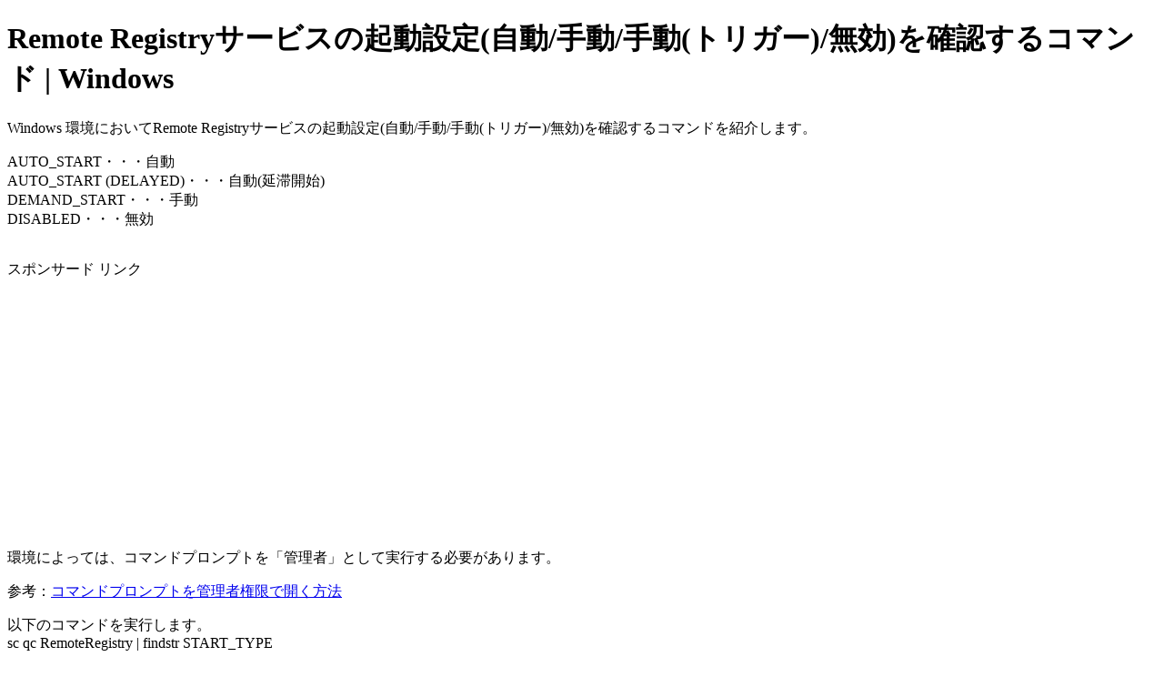

--- FILE ---
content_type: text/html
request_url: https://errorcode-search.com/command/Windows10/service-status-config/RemoteRegistry-status.html
body_size: 877
content:
<!DOCTYPE html>
<html lang="ja">
<head>
<meta charset="Shift_JIS">
<meta name="viewport" content="width=device-width,initial-scale=1.0,minimum-scale=1.0">
<title>
Remote Registryサービスの起動設定(自動/手動/手動(トリガー)/無効)を確認するコマンド | Windows
</title>
<link rel="stylesheet" href="http://errorcode-search.com/css/normal001-errorcode-search.com.css" type="text/css"></head>
<body>
<h1>
Remote Registryサービスの起動設定(自動/手動/手動(トリガー)/無効)を確認するコマンド | Windows
</h1>
<p>
<p>
Windows 環境においてRemote Registryサービスの起動設定(自動/手動/手動(トリガー)/無効)を確認するコマンドを紹介します。<BR>
<p>
AUTO_START・・・自動<br>AUTO_START  (DELAYED)・・・自動(延滞開始)<br>DEMAND_START・・・手動<br>DISABLED・・・無効<br><BR>
<p>
<p>スポンサード リンク
<script async src="//pagead2.googlesyndication.com/pagead/js/adsbygoogle.js"></script>
<!-- command用 -->
<ins class="adsbygoogle"
     style="display:block"
     data-ad-client="ca-pub-0324178465796446"
     data-ad-slot="8120023643"
     data-ad-format="auto"></ins>
<script>
(adsbygoogle = window.adsbygoogle || []).push({});
</script>
<!-- 終了 -->
<p>
環境によっては、コマンドプロンプトを「管理者」として実行する必要があります。<p>
参考：<A href="http://errorcode-search.com/etc/start-command-as-administrator/start-command-as-administrator.html" target="_blank">コマンドプロンプトを管理者権限で開く方法</A></P>
以下のコマンドを実行します。<BR>
<div class="command02">
sc qc RemoteRegistry | findstr START_TYPE
</div>
<p><br>
<p><br>
<p>
<p>スポンサード リンク
<script async src="//pagead2.googlesyndication.com/pagead/js/adsbygoogle.js"></script>
<!-- command用 -->
<ins class="adsbygoogle"
     style="display:block"
     data-ad-client="ca-pub-0324178465796446"
     data-ad-slot="8120023643"
     data-ad-format="auto"></ins>
<script>
(adsbygoogle = window.adsbygoogle || []).push({});
</script>
<!-- 終了 -->
<p>
<p><br><a href ="./command_list.html">Windows コマンド一覧へ戻る</a><br>
<p>
<p>
</body>
</html>


--- FILE ---
content_type: text/html; charset=utf-8
request_url: https://www.google.com/recaptcha/api2/aframe
body_size: 268
content:
<!DOCTYPE HTML><html><head><meta http-equiv="content-type" content="text/html; charset=UTF-8"></head><body><script nonce="Lmu3oReUM6qky3KP0qUSCw">/** Anti-fraud and anti-abuse applications only. See google.com/recaptcha */ try{var clients={'sodar':'https://pagead2.googlesyndication.com/pagead/sodar?'};window.addEventListener("message",function(a){try{if(a.source===window.parent){var b=JSON.parse(a.data);var c=clients[b['id']];if(c){var d=document.createElement('img');d.src=c+b['params']+'&rc='+(localStorage.getItem("rc::a")?sessionStorage.getItem("rc::b"):"");window.document.body.appendChild(d);sessionStorage.setItem("rc::e",parseInt(sessionStorage.getItem("rc::e")||0)+1);localStorage.setItem("rc::h",'1769085133542');}}}catch(b){}});window.parent.postMessage("_grecaptcha_ready", "*");}catch(b){}</script></body></html>